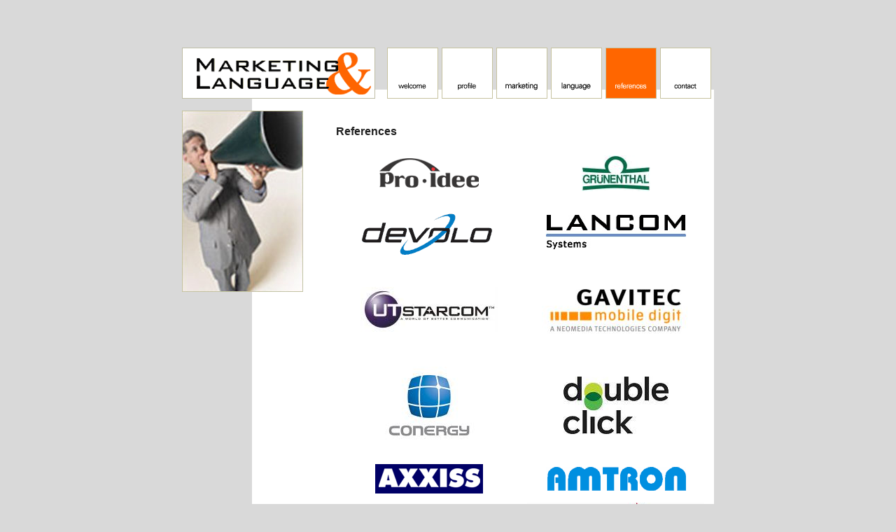

--- FILE ---
content_type: text/html
request_url: https://marketing-language.com/EN/referenzen.html
body_size: 1539
content:
<!DOCTYPE HTML PUBLIC "-//W3C//DTD HTML 4.01 Transitional//EN"
       "http://www.w3.org/TR/html4/loose.dtd">
<html>
<head>
<link rel="icon" type="image/x-icon" href="favicon.png"/>
	<title>Marketing Language</title>
	<meta http-equiv="content-type" content="text/html; charset=windows-1252">
	<meta name="description" content="Alles für Ihre Auslands-Kommunikation -- die Botschaft, die Formulierung, die Umsetzung.">
	<meta name="author" content="Mike Hodshon">
	<meta name="keywords" content="Marketing, Kommunikation, PR, Englisch, Werbetexte, Übersetzungen, Öffentlichkeit">
	<link rel="stylesheet" type="text/css" href="ms2.css">
	<script src="ms.js" type="text/javascript">
	</script>
</head>
<body>
	
<div id="main"> 
  <div id="menu"><a href="index.html" onMouseOver="window.document.images[0].src = H1.src;"  onMouseOut="window.document.images[0].src = N1.src;">
    <img src="img/m_willkommen1.gif" id="willkommen" alt="welcome" width="73" height="73"></a><a href="profil.html" onMouseOver="window.document.images[1].src = H2.src;"  onMouseOut="window.document.images[1].src = N2.src;"><img src="img/m_profil1.gif" id="profil" alt="profile" width="73" height="73"></a><a href="marketing.html" onMouseOver="window.document.images[2].src = H3.src;"  onMouseOut="window.document.images[2].src = N3.src;"><img src="img/m_marketing1.gif" id="marketing" alt="marketing" width="73" height="73"></a><a href="language.html" onMouseOver="window.document.images[3].src = H4.src;"  onMouseOut="window.document.images[3].src = N4.src;"><img src="img/m_language1.gif" id="language" alt="language" width="73" height="73"></a><img src="img/m_referenzen2.gif" id="referenzen" alt="references" width="73" height="73"><a href="kontakt.html" onMouseOver="window.document.images[5].src = H6.src;"  onMouseOut="window.document.images[5].src = N6.src;"><img src="img/m_kontakt1.gif" id="kontakt" alt="contact" width="73" height="73"></a></div>
  <div id="content"> 
    <div id="cin"> 
      <h1>References</h1>
      <p> 
      <table width="95%" border="0" cellspacing="10">
        <tr> 
          <td align="center"><a target="_blank" href="http://www.proidee.co.uk"><img src="img/referenzen/proidee.png" width="144" height="43" alt="Pro-Idee GmbH" class="referenzen"></a></td>
          <td align="center"><a href="http://www.devolo.de" target="_blank"> </a><a href="http://www.grunenthal.com" target="_blank">
          <img src="img/referenzen/grunenthal.jpg" alt="Gr&uuml;nenthal GmbH Deutschland" border="0" width="98" height="51"></a></td>
        </tr>
        <tr> 
          <td align="center"><a href="http://www.devolo.com" target="_blank"><img src="img/referenzen/devolo.png" alt="devolo AG" width="200" height="81" border="0" class="referenzen"></a></td>
          <td align="center"> <a href="http://www.lancom-systems.de"> </a><a href="http://www.lancom-systems.de">
          <img border="0" src="img/referenzen/LANCOM_Logo.jpg" alt="LANCOM-Systems GmbH" width="200" height="49"></a></td>
        </tr>
        <tr> 
          <td align="center"><a href="http://www.utstar.com/" target="_blank">
          <img src="img/referenzen/UTStar_logo.jpg" alt="UTStarcom GmbH" class="referenzen" width="196" height="64"></a></td>
          <td align="center"> <a href="http://www.zucker-kommunikation.de/"> </a><a href="http://www.gavitec.com/">
          <img border="0" src="img/referenzen/gavitec.jpg" alt="Gavitec AG - mobile digit" width="212" height="107"></a></td>
        </tr>
        <tr> 
          <td align="center"><a href="http://conergy.com/">
          <img border="0" src="img/referenzen/conergy.JPG" width="142" height="142"></a></td>
          <td align="center"> <a href="http://www.gavitec.de/"> </a>
          <a href="http://emea.doubleclick.com/de/">
          <img border="0" src="img/referenzen/DoubleClick.JPG" width="150" height="82"></a></td>
        </tr>
        <tr> 
          <td align="center"><a href="http://www.axxiss.de">
          <img border="0" src="img/referenzen/axxiss-logo.gif" alt="Axxiss Marketing GmbH" width="154" height="42"></a></td>
          <td align="center"> <a href="http://www.axxiss.de"> </a><a href="http://amtron.bridgecom.de/index.php/773/0/?&L=3"><img src="img/referenzen/amtron.png" alt="Amtron GmbH" width="200" height="34" border="0" class="referenzen"></a></td>
        </tr>
        <tr> 
          <td align="center"><a href="http://www.gns-gmbh.com/" target="_blank">
          <img src="img/referenzen/gns_logo.gif" alt="GNS GmbH" class="referenzen" width="234" height="52"></a></td>
          <td align="center"> 
          <a href="http://www.docutec.de/index.php?id=4&L=0">
          <img border="0" src="img/referenzen/Docutec.JPG" width="253" height="84"></a></td>
        </tr>
        <tr> 
          <td align="center"><a href="http://www.ideenkapital.de" target="_blank"><img src="img/referenzen/ideenkapital.png" width="200" height="36" alt="IdeenKapital AG" class="referenzen"></a></td>
          <td align="center"><a href="http://www.zucker-kommunikation.de/"><img src="img/referenzen/Zucker.K.GIF" alt="Zuckerkommunikation GmbH" width="265" height="19" border="0"></a> 
          </td>
      </table></p>
      <div id="trompetenmann"> 
        <img src="img/trompetenmann.jpg" alt="Megaphone man (8.77kb)" width="173" height="259"></div>
    </div>
  </div>
<div id="logo"><a href="../index.htm" ><img src="img/ms_logo.gif" alt="Marketing Language" width="276" height="73"</a></div>
</div>

	
</body>
</html>

--- FILE ---
content_type: text/css
request_url: https://marketing-language.com/EN/ms2.css
body_size: 674
content:
html {
	background: #D9D9D9;
	
	font-family: Arial, sans-serif;
	font-size: small;
	color: #202020;
	
	text-align: center;

	padding-top: 120px;
}

head {
 	overflow: scroll;
}

#main {
	position: relative;

	width: 760px;

	margin: 0 auto;

	text-align: left;

 	overflow: visible;
}

#trompetenmann {
	position: absolute;
	left: -100px;
	top: 30px;
	width: 200px;
	padding-bottom: 50px;
}


#content {
	position: relative;
	left: 100px;

	padding-right: 20px;
	padding-top: 40px;
	padding-left: 100px;
	padding-bottom: 30px;
		
	width: 540px;
	min-height: 300px;
	overflow: visible;
	
	background-color: #ffffff; 
	
	z-index: 0;
}

#cin {
	width: 500px;
	padding-left: 20px;
	padding-right: 20px;
}

#content a:link { color:#000000;text-decoration:underline; }
#content a:visited { color:#000000; text-decoration:underline; }
#content a:hover { color:#FF6600; text-decoration:underline; }
#content a:active { color:#000000;  text-decoration:underline; }
#content a:focus { color:#000000; text-decoration:underline; }

#content h1 {	font-size: medium;
				font-weight: bold;
}

#content h3 {	font-size: small;
				font-weight: bold;
				line-height: 50%;
}

#content ul { list-style-image: url('img/bullet2.gif');
}

#content .right {
	float:right;
	margin-left:10px; 
	margin-bottom:10px;
	background-color: #D9D9D9;
	border: 2px solid #C6C29F;
}

#content .right img {
	border-bottom: 2px solid #C6C29F;
}

#content .right .text {
	font-size: smaller;
	text-align: center;
	margin: 3px;
	}

#content img.normal {
	margin-left:10px; 
	margin-bottom:10px;
	border: 2px solid #C6C29F;
}

#content img.referenzen {
	margin: 5px;
	border: 0px;
/*	margin-top:10px; 
	margin-bottom:5px; 
	margin-left:250px; */
}

#logo {
	position: absolute;
	left: 0px;
	top: -60px;
	z-index: 1;
}

#menu {
	position: absolute;
	left: 290px;
	top: -60px;
	z-index: 2;
}

#menu img { border: 0px; 
	margin-left: 3px; 
	margin-right: 2px; 
}



--- FILE ---
content_type: application/javascript
request_url: https://marketing-language.com/EN/ms.js
body_size: 215
content:

/*
 * PRELOAD all the hilites
 */

N1 = new Image();
N1.src = "img/m_willkommen1.gif";
H1 = new Image();
H1.src = "img/m_willkommen2.gif";

N2 = new Image();
N2.src = "img/m_profil1.gif";
H2 = new Image();
H2.src = "img/m_profil2.gif";

N3 = new Image();
N3.src = "img/m_marketing1.gif";
H3 = new Image();
H3.src = "img/m_marketing2.gif";

N4 = new Image();
N4.src = "img/m_language1.gif";
H4 = new Image();
H4.src = "img/m_language2.gif";

N5 = new Image();
N5.src = "img/m_referenzen1.gif";
H5 = new Image();
H5.src = "img/m_referenzen2.gif";

N6 = new Image();
N6.src = "img/m_kontakt1.gif";
H6 = new Image();
H6.src = "img/m_kontakt2.gif";

